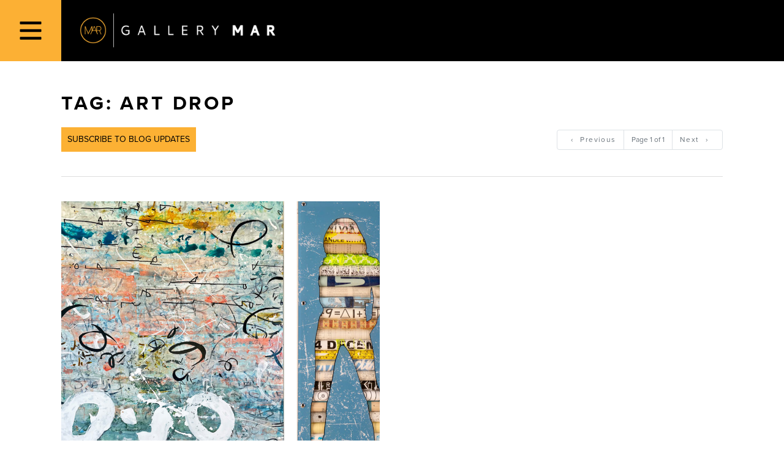

--- FILE ---
content_type: application/javascript; charset=utf-8
request_url: https://www.gallerymar.com/_next/static/chunks/pages/tag/%5Bslug%5D/%5Bpage%5D-5574cae3d7b301dc.js
body_size: 271
content:
(self.webpackChunk_N_E=self.webpackChunk_N_E||[]).push([[132],{3106:(e,t,a)=>{"use strict";a.d(t,{A:()=>l});var s=a(7876),i=a(4232),r=a(9099),u=a(233),n=a(223),c=a(4316);let l=()=>{let[e,t]=(0,i.useState)([]),[a,l]=(0,i.useState)(""),[o,p]=(0,i.useState)(1),[d,g]=(0,i.useState)(1),{slug:_,page:w=1}=(0,r.useRouter)().query;(0,i.useEffect)(()=>{let e=async()=>{let e=await fetch("".concat(n.i2,"/wp/v2/tags?slug=").concat(_)),a=(await e.json())[0].id,s=await fetch("".concat(n.i2,"/wp/v2/tags/").concat(a)),i=await s.json(),r=await fetch("".concat(n.i2,"/wp/v2/posts?tags=").concat(a,"&per_page=10&page=").concat(w,"&_embed"));t(await r.json()||[]),l(i.name||""),p(parseInt(r.headers.get("x-wp-TotalPages"),10)||1),g(parseInt(w,10))};_&&w&&e()},[_,w]);let m=e.map(e=>({id:e.id,date:e.date,title:e.title,excerpt:e.excerpt,meta:e.meta,link:(0,c.iy)(e.link),image:(e=>{let t=((e._embedded||{})["wp:featuredmedia"]||[])[0]||{},{sizes:a}=t.media_details||{};if(a){if(a.large)return a.large.source_url;if(a.medium)return a.medium.source_url;if(a.small)return a.small.source_url}return t.source_url})(e)}));return(0,s.jsx)(u.A,{posts:m||[],paginationType:"tag",paginationSlug:_,page:d,totalPages:o,title:"Tag: ".concat(a)})}},6984:(e,t,a)=>{"use strict";a.r(t),a.d(t,{default:()=>r});var s=a(7876);a(4232);var i=a(3106);let r=()=>(0,s.jsx)(i.A,{})},8620:(e,t,a)=>{(window.__NEXT_P=window.__NEXT_P||[]).push(["/tag/[slug]/[page]",function(){return a(6984)}])}},e=>{e.O(0,[819,836,614,636,593,792],()=>e(e.s=8620)),_N_E=e.O()}]);